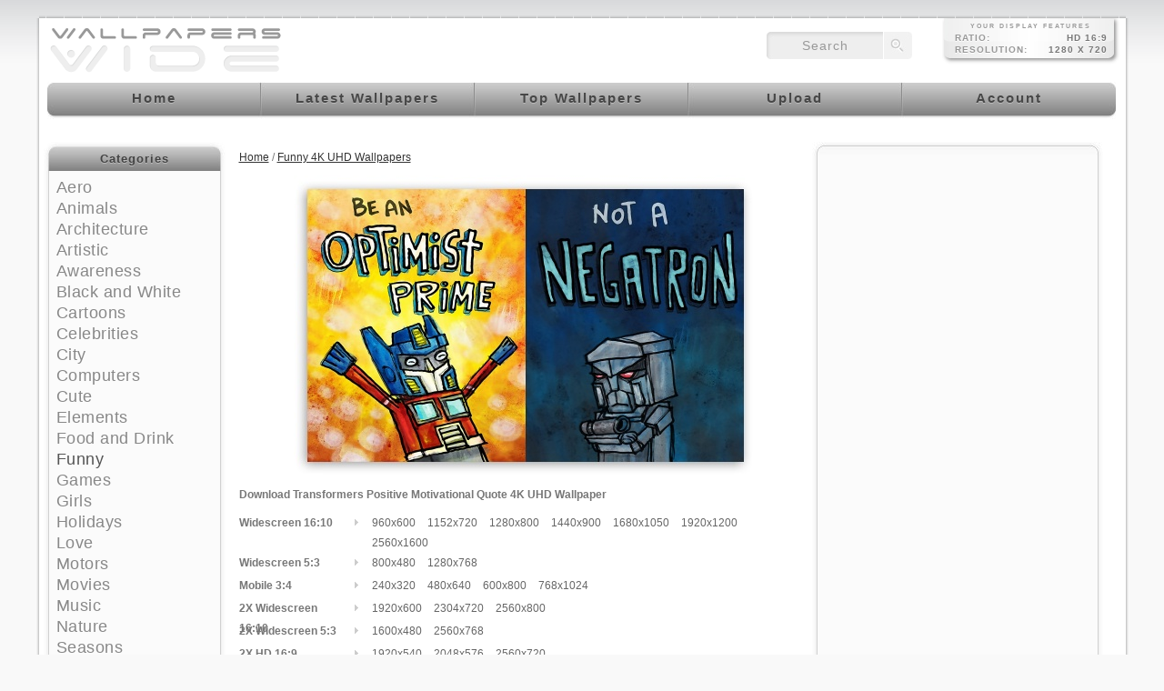

--- FILE ---
content_type: text/html; charset=utf-8
request_url: https://www.google.com/recaptcha/api2/aframe
body_size: 269
content:
<!DOCTYPE HTML><html><head><meta http-equiv="content-type" content="text/html; charset=UTF-8"></head><body><script nonce="h933FzAoB4mCqC56qCOLpQ">/** Anti-fraud and anti-abuse applications only. See google.com/recaptcha */ try{var clients={'sodar':'https://pagead2.googlesyndication.com/pagead/sodar?'};window.addEventListener("message",function(a){try{if(a.source===window.parent){var b=JSON.parse(a.data);var c=clients[b['id']];if(c){var d=document.createElement('img');d.src=c+b['params']+'&rc='+(localStorage.getItem("rc::a")?sessionStorage.getItem("rc::b"):"");window.document.body.appendChild(d);sessionStorage.setItem("rc::e",parseInt(sessionStorage.getItem("rc::e")||0)+1);localStorage.setItem("rc::h",'1769479152250');}}}catch(b){}});window.parent.postMessage("_grecaptcha_ready", "*");}catch(b){}</script></body></html>